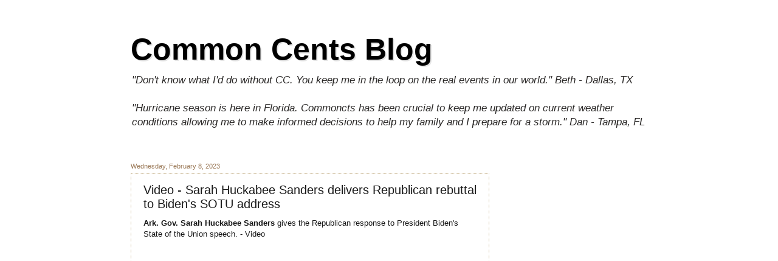

--- FILE ---
content_type: text/html; charset=utf-8
request_url: https://www.google.com/recaptcha/api2/aframe
body_size: 266
content:
<!DOCTYPE HTML><html><head><meta http-equiv="content-type" content="text/html; charset=UTF-8"></head><body><script nonce="S7oc90JFvwRu99w8vt4a5w">/** Anti-fraud and anti-abuse applications only. See google.com/recaptcha */ try{var clients={'sodar':'https://pagead2.googlesyndication.com/pagead/sodar?'};window.addEventListener("message",function(a){try{if(a.source===window.parent){var b=JSON.parse(a.data);var c=clients[b['id']];if(c){var d=document.createElement('img');d.src=c+b['params']+'&rc='+(localStorage.getItem("rc::a")?sessionStorage.getItem("rc::b"):"");window.document.body.appendChild(d);sessionStorage.setItem("rc::e",parseInt(sessionStorage.getItem("rc::e")||0)+1);localStorage.setItem("rc::h",'1769037462566');}}}catch(b){}});window.parent.postMessage("_grecaptcha_ready", "*");}catch(b){}</script></body></html>